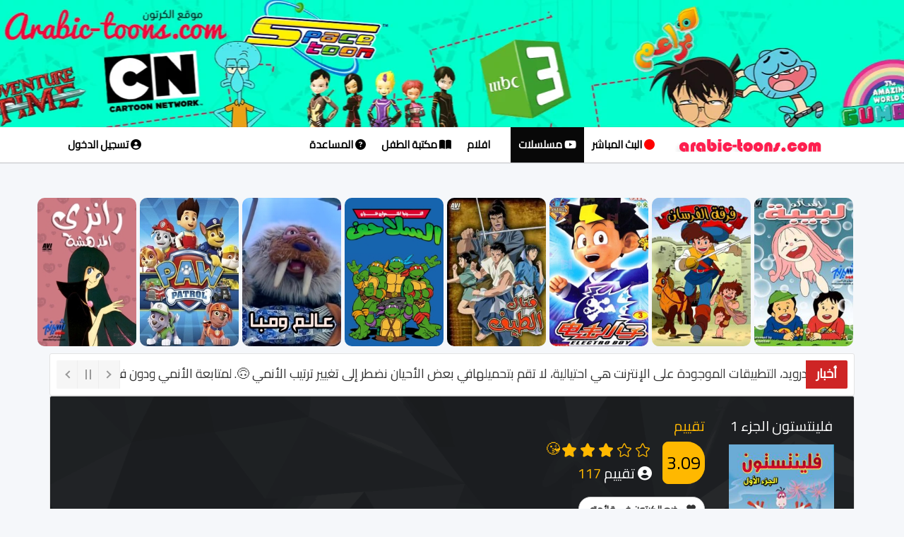

--- FILE ---
content_type: text/html
request_url: https://www.arabic-toons.com/flintstones-s1-1423350590-16940.html
body_size: 13813
content:
  
<!DOCTYPE html>
<html lang="ar">
<head>
<meta charset="utf-8">
  <meta name="viewport" content="width=device-width, initial-scale=1.0, shrink-to-fit=no">
        

        <!-- CSS -->
        <style>
		* {
    box-sizing: border-box;
    margin: 0;
    padding: 0;
}
html, body {
    overflow-x: hidden;
}
		/* Media query pour les écrans de moins de 1200 pixels de large */
@media (max-width: 1200px) {
    /* Cacher le texte en ajustant la taille de police et la couleur */
    .navbar-nav li a {
        font-size: 0; /* Cacher le texte en mettant la taille de police à zéro */
        color: transparent; /* Cacher la couleur du texte */
    }
    
    /* Rétablir la taille de police pour les icônes FontAwesome */
    .navbar-nav li a i {
        font-size: 2.5rem; /* Rétablir la taille de police par défaut */
    }
    
    /* Spécifier explicitement la couleur des icônes FontAwesome */
    .navbar-nav li a i {
        color: #000; /* Remplacez "votre-couleur-ici" par la couleur souhaitée */
    }
	  .navbar-nav li.selected i {
        color: white; /* Couleur de l'icône en blanc pour les éléments sélectionnés */
    }
}
/* Media query pour les écrans de moins de 768 pixels de large (version mobile) */
@media (max-width: 768px) {
    /* Rétablir les styles par défaut pour les icônes FontAwesome (version mobile) */
   .navbar-nav li a {
        font-size: initial;
        color: #000; /* Cacher la couleur du texte */
    }
}
.badge-overlay {
    position: absolute;
    top: -1px;
    right: 0px;
    background-color: #fff; /* couleur rouge semi-transparente */
    color: #000;
    padding: 2px 8px;
    font-size: 12px;
    font-weight: bold;
    border-radius: 2px;
    max-width: 90%;
    text-overflow: ellipsis;
    white-space: nowrap;
    overflow: hidden;
    z-index: 10;
}
.badge-overd {
    position: absolute;
    bottom: -3px; /* changé de top à bottom */
    right: 6px;
    background-color: var(--badge-bg, #f0f0f0); /* couleur par défaut */
    color: var(--badge-color, #000);    
    padding: 2px 8px;
    font-size: 12px;
    font-weight: bold;
    border-radius: 4px;
    max-width: 90%;
    text-overflow: ellipsis;
    white-space: nowrap;
    overflow: hidden;
    z-index: 11;

}

.badge-primary {
    --badge-bg: #007bff;
    --badge-color: #fff;
}

.badge-success {
    --badge-bg: #28a745;
    --badge-color: #fff;
}

.badge-warning {
    --badge-bg: #ffc107;
    --badge-color: #212529;
}

.badge-danger {
    --badge-bg: #dc3545;
    --badge-color: #fff;
}

.badge-info {
    --badge-bg: #17a2b8;
    --badge-color: #fff;
}

.badge-dark {
    --badge-bg: #343a40;
    --badge-color: #fff;
}

.badge-light {
    --badge-bg: #f8f9fa;
    --badge-color: #212529;
}

.badge-sky      { --badge-bg: #38bdf8; --badge-color: #fff; }
.badge-rose     { --badge-bg: #f43f5e; --badge-color: #fff; }
.badge-emerald  { --badge-bg: #10b981; --badge-color: #fff; }
.badge-amber    { --badge-bg: #f59e0b; --badge-color: #000; }
.badge-indigo   { --badge-bg: #6366f1; --badge-color: #fff; }
.badge-fuchsia  { --badge-bg: #d946ef; --badge-color: #fff; }
.badge-slate    { --badge-bg: #64748b; --badge-color: #fff; }
.badge-zinc     { --badge-bg: #71717a; --badge-color: #fff; }
.badge-lime     { --badge-bg: #84cc16; --badge-color: #000; }
		</style>
          <link rel="stylesheet" href="https://www.arabic-toons.com/assets/bootstrap/css/bootstrap.min.css">
        <link rel="stylesheet" href="https://cdnjs.cloudflare.com/ajax/libs/font-awesome/6.1.1/css/all.min.css">
        <link rel="stylesheet" href="https://www.arabic-toons.com/assets/css/style.css">
		<link rel="stylesheet" href="https://www.arabic-toons.com/assets/bootstrap/css/bootstrap-rtl.min.css">
    
  <link rel="stylesheet" type="text/css" href="https://www.arabic-toons.com/assets/bootstrap/css/jquery.floating-social-share.min.css" />
   <link rel="stylesheet" href="https://www.arabic-toons.com/assets/css/news-ticker.css">  
	
	

<META NAME="revisit-after" CONTENT="1 day">
<meta name="alexaVerifyID" content="du3gRIg13HDMVHjfwOW-2gwvMKw" />
<META NAME="author" CONTENT="arabic-toons">
<META NAME="copyright" CONTENT="©arabic-toons.com">
<META NAME="Robots" CONTENT="index, follow">
<meta name="ezoic-site-verification" content="bkoi51y5Lmg4MqRP0SPEex2493OHak" />
<META NAME="keywords" CONTENT="مسلسلات كرتون مشاهدة , تحميل , arabic cartoons, download , anime , anime videos , رسوم متحركة , عدنان ولينا , جونغر , ماوكلي , الهداف , سنان , هزيم الرعد , ريمي , الكابتن ماجد , ساسوكي , ابطال الديجيتال , البوكيمون , موجاكو , ابطال الملاعب , عودة ماركو , ليدي ليدي , ليدي اوسكار , سر المقنع , ساندي بيل , سلغتيرا , ون بيس , كرتون نتورك , عناكب كرتون , كرتون سيارات , سيارات كرتون , سبيس تون , ارتينز , انمي , انميات , كرتونات , عناكب نت كرتون , كرتون مدبلج , كرتون كربي , انمي مدبلج , انمي 2016 , كرتوني , كرتون 2016">
<META NAME="dc.keywords" CONTENT="Alhaddaf, Adnan Wa Lina, Alaqzam, Alsanafer, Baseet, Emily, Heidi, Angie, Detective Conan, Tin Tin, Abtal Aldigital, Bel Wa Sabastian, Abtal AlMalaeb, Akhi Alaziz, Albatal, A7la Alayam, Abqoor, Alhoot Alabiad">
<META NAME="abstract" CONTENT="Free Arabic cartoons anime and videos ...  !">
<meta name="a.validate.01" content="a5aeada41a21d4b16d7036a140fbeb70bf1e" />
<meta name="coinzilla" content="0ce3c05c3b84be08d3727efe4f53b793" />
<meta name="monetag" content="98cd871d6cedf89ef09c71bbdcab58ba">




<meta property='og:image' content='https://www.arabic-toons.com/images/anime/cat_1423350590.jpg'/>
<meta property="og:image:width" content="200" />
<meta property="og:image:height" content="300" />
<meta property="og:description" content="يحكي المسلسل قصة فريد فلينتستون وزوجته ويلما وصديقه بارني رابل وزوجته بيتي وحياتهم جميعاً في العصر الحجري حيث تكون جميع الاجهزة الأدوات التي يستخدمنها من زمن العصر الحجري.

يعيش الاصدقاء الكثير من المغامرات والاحدث الاجتماعية ويقعون في كثير من المشاكل ويتم حلها بالنهاية, يغلب الطابع الكوميدي على المسلسل حيث في كل لحظة من اللحظات ستعيش بعالم الضحك والمتعة."/>
<meta property="og:title" content="شاهد كرتون فلينتستون الجزء 1, فلينتستون الجزء 1 الحلقة 18"/>
<meta name="twitter:title" content="شاهد كرتون فلينتستون الجزء 1">
<meta name="twitter:description" content="يحكي المسلسل قصة فريد فلينتستون وزوجته ويلما وصديقه بارني رابل وزوجته بيتي وحياتهم جميعاً في العصر الحجري حيث تكون جميع الاجهزة الأدوات التي يستخدمنها من زمن العصر الحجري.

يعيش الاصدقاء الكثير من المغامرات والاحدث الاجتماعية ويقعون في كثير من المشاكل ويتم حلها بالنهاية, يغلب الطابع الكوميدي على المسلسل حيث في كل لحظة من اللحظات ستعيش بعالم الضحك والمتعة.">
<meta name="twitter:image" content="https://www.arabic-toons.com/images/anime/cat_1423350590.jpg">

<title>  فلينتستون الجزء 1 الحلقة 18 </title>
<META NAME="description" CONTENT="يحكي المسلسل قصة فريد فلينتستون وزوجته ويلما وصديقه بارني رابل وزوجته بيتي وحياتهم جميعاً في العصر الحجري حيث تكون جميع الاجهزة الأدوات التي يستخدمنها من زمن العصر الحجري.

يعيش الاصدقاء الكثير من المغامرات والاحدث الاجتماعية ويقعون في كثير من المشاكل ويتم حلها بالنهاية, يغلب الطابع الكوميدي على المسلسل حيث في كل لحظة من اللحظات ستعيش بعالم الضحك والمتعة.">


	<style>

.container{
   
font-family: 'Cairo', sans-serif;
   
 
}

h1{
   
font-size:20px;
color:#2c2e2f;
 
}
#custom-search-input{
    padding: 3px;
    border: solid 1px #E4E4E4;
    border-radius: 6px;
    background-color: #fff;
}

#custom-search-input input{
    border: 0;
    box-shadow: none;
}

#custom-search-input button{
    margin: 2px 0 0 0;
    background: none;
    box-shadow: none;
    border: 0;
    color: #666666;
    padding: 0 8px 0 10px;
    border-left: solid 1px #ccc;
}

#custom-search-input button:hover{
    border: 0;
    box-shadow: none;
    border-left: solid 1px #ccc;
}

#custom-search-input .glyphicon-search{
    font-size: 18px;
}
/*////////////////TOP NAV BAR////////////////*/
.top-bar{
	background-color:black;
	min-height:40px;
	padding-top:5px;
	padding-bottom: 0px;
	
}
.top-bar .nav-text {
    color: #ffffff;
    display: block;
    margin-top: 5px;
}
.top-bar .social{
	color:#FFF;
	display:inline-block;
	padding:5px;
	text-decoration: none;
}
.top-bar .tools{
	margin:0px;
	padding:0px;
	list-style-type:none;
}
.top-bar .tools li{
	list-style-type: none;
	display:inline-block;
}
.top-bar .tools li a {
    display: block;
    text-decoration: none;
    color: #fff;
    padding-left: 15px;
    padding-top: 5px;
}
.navbar-brand {
    height: 50px;
    padding: 3px 15px;
    font-size: 18px;
    line-height: 20px;
    position: absolute;
    z-index: 11;
    margin: 0 auto;
    right: 42%;
}
.navbar-inverse {
    background-color: #fff;
    border-color: #080808;
}
.navbar {
    position: relative;
    min-height: 40px;
    margin-bottom: 0px;
    border: 0px solid #000;;
    border-radius:0px;
   box-shadow: 0 1px 1px 0 rgba(0, 0, 0, 0.1), 0 1px 1px 0 rgba(0, 0, 0, 0.1);
   margin-bottom:50px;
     font-size: 15px;
	 font-weight:bold;
	 background:#fff;
}
.navbar-inverse .navbar-nav > li > a {
    color: #000;
	
}
.navbar-inverse .navbar-nav > li > a:hover {
   color: #000;
	background-color: #f1f1f1;
}
.nav > li > a {
    position: relative;
    display: block;
    padding: 15px 11px;
}

.fb-like {
    -webkit-filter: hue-rotate(120deg);
}
.section{
    background-color: #1c1e20;
    color: #fff;
    background-image: url(images/bgsection.png);
    background-position: center center;
    background-repeat: no-repeat;
    background-size: cover;
    overflow: visible;
}
@media (max-width:600px) {
  .hover-blur h2{
   font-size: 4vw;
  }
}
.gal{float: right; list-style: none; position: relative; width: 160px; margin-right: 24px;}
@media (max-width:600px) {
  div .gal{float: right; list-style: none; position: relative; width: 90px; margin-right: 10px;}
   div .hover-blur {height:150px}
}
.moviesBlocks > .movie img {
  height: 100%;
  width: 100%;
 }
 .moviesBlocks > .movie:hover i.fa-play {
  opacity: 1;
 }
 .moviesBlocks > .movie:hover .ribbon {
  opacity: 0;
 }
 .slider .movie .ribbon {
  background: #f5d949;
  color: #202634;
 }
 .movie .ribbon {
  transition: .2s all ease;
  position: absolute;
  width: 250px;
  height: 30px;
  text-align: center;
  background: #C12121;
  z-index: 10;
  transform: rotate(-35deg);
  top: 10px;
  left: -92px;
  line-height: 29px;
  font-weight: bold;
  color: white;
 }
 .moviesBlocks > .movie .fa-play {
  position: absolute;
  top: 50%;
  z-index: 1;
  color: white;
  width: 50px;
  height: 50px;
  border-radius: 50%;
  padding-left: 3px;
  right: 50%;
  margin-right: -25px;
  text-align: center;
  font-size: 21px;
  line-height: 50px;
  opacity: 0;
  transition: .2s all ease;
  margin-top: -22px;
 }
 @keyframes pulse {
  to {
    box-shadow: 0 0 0 30px transparent;
  }
 }
 @keyframes pulse {
  to {
    box-shadow: 0 0 0 30px transparent;
  }
 }
 @keyframes pulse {
  to {
    box-shadow: 0 0 0 30px transparent;
  }
 }
 @keyframes pulse {
  to {
    box-shadow: 0 0 0 35px transparent;
  }
 }
 .moviesBlocks > .movie:hover {}.moviesBlocks > .movie > a {
  display: inline-block;
  position: relative;
  height: 100%;
  width: 100%;
  overflow: hidden;
 }
 .columns .moviesBlocks .movie {
  width: 270px;
  margin-bottom: 8px;
  height: 360px;
 }
 .columns .moviesBlocks .movie:nth-child(5n+0) {
  margin-left: 0;
 }
 .moviesBlocks > .movie {
  margin-bottom: 8px;
  margin-right: 10px;
  margin-left: 10px;
  width: 160px;
  direction: rtl;
  position: relative;
  height: 234px;
  display: inline-block;

 }
 .tites
 {
 margin-top:-25px;
 }

 @media (max-width:600px) {
  .moviesBlocks > .movie {

  margin-right: 2px;
  margin-left: 2px;
  width: 100px;

  direction: rtl;
  position: relative;
  height: 120px;
  display: inline-block;


}
.movie-mb {
    margin-bottom: 20px !important;
  }

.container {
  padding-right: 0px;
  padding-left: 0px;
  margin-right: 0px;
  margin-left: 0px;
}
.nav
{
	padding-right:15px
}
.navbar-toggle
{
margin-left:20px	
}
.well-sm {
  padding: 9px;
  border-radius: 0px;
}

 }
 
 .moviesBlocks {
  position: relative;
  min-height: 200px;
  margin-bottom: -15px;
  transition: .3s all ease;
  display: inline-block;
  width: 100%;
  
  direction: rtl;
 }
 .moviesBlocks > div .title {
  position: absolute;
  bottom: 0;
  left: 0;
  width: 100%;
  height: auto;
  padding: 10px;
  background-repeat: repeat-x;
  background-position: top;
  z-index: 5;
  color: white;
  text-align: center;
  line-height: 19px;
  font-size: 14px;
 }
 .center {
  width: 400px;
  height: 100px;
  position: absolute;
  margin: auto;
  top: 0;
  bottom: 0;
  left: 0;
  right: 0;
 }
 .box {
  position: absolute;
  width: 100px;
  height: 100px;
  background-color: #333333;
  border-radius: 5px;
 }
 .modal {
  z-index: 10000;
  position: fixed;
  left: 0;
  top: 0;
  width: 100%;
  height: 100%;
  overflow: auto;
  background-color: rgb(0 0 0 / 90%);
  backdrop-filter: blur(10px);
  color:#000
}
.modal .form form fieldset label span.title {
  font-weight: 500;
  font-size: 20px;
  line-height: 25px;
  color: #000;
  padding-right:40px
}
.modal .form form fieldset label span {
  width: 100%;
  float: left;
}
.modal  .form form fieldset label span.text {
  font-size: 14px;
  color: #9a9a9a;;
  line-height: 20px;
   padding-right:40px
}
.modal  label span {
  width: 100%;
  float: left;
}
.modal  .form form fieldset label {
  width: 100%;
  float: left;
  padding: 10px 0 10px 40px;
  cursor: pointer;
  border-bottom: dotted 1px #dddd;
  line-height: 23px;
  position: relative;
}

.modal  input[type="radio"] {
  height: 20px;
  width: 20px;
  position: absolute;
  top: 20px;
  float:left
}

.modal  .form form fieldset textarea {
  width: 100%;
  min-height: 80px;
  overflow: auto;
  padding: 10px 15px;
  resize: vertical;
  border: solid 1px #ddd;
  background-color: #fbfbfb;
  font-size:20px
}
.modal  .form form fieldset input[type="email"], .modal  .form form fieldset input[type="text"] {
  width: 100%;
  border: solid 1px #ddd;
  background-color: #fbfbfb;
font-size:20px

}
.modal  .form form fieldset input[type="submit"]:hover {
  color: #fff;
}

.modal  .form form fieldset input[type="submit"] {
  border: 0;
  width: 100%;
  padding: 9px 0;
  font-weight: 500;
  font-size: 17px;
  border-radius: 3px;
  cursor: pointer;
  background-color: red;
  color: rgb(255 255 255 / 60%);
}
.modal .form h3 {
  color: #111;
  padding-bottom: 20px;
  font-size: 24px;
  font-weight: 400;
  border-bottom: solid 1px #ddd;
}
#report{
display:none;
}
#result{
	 font-size: 24px;
	 text-align:center
}
.badge-error {
   background-color: #f89406;
}

.badge-error:hover {
   background-color: #c67605;
}


iframe {
  display: block;
  max-width: 100%;
  border: none;
  overflow-x: hidden;
}

.lazy-bg {
  opacity: 0;
  transition: opacity 0.5s ease-in;
}

.lazy-bg.loaded {
  opacity: 1;
}
</style>

  <script>
  document.addEventListener("DOMContentLoaded", function () {
    const lazyBackgrounds = document.querySelectorAll(".lazy-bg");

    if ("IntersectionObserver" in window) {
      let observer = new IntersectionObserver((entries, observer) => {
        entries.forEach(entry => {
          if (entry.isIntersecting) {
            let el = entry.target;
            el.style.backgroundImage = `url('${el.dataset.bg}')`;
            el.classList.add("loaded");
            observer.unobserve(el);
          }
        });
      });

      lazyBackgrounds.forEach(bg => observer.observe(bg));
    } else {
      // Fallback for old browsers
      lazyBackgrounds.forEach(el => {
        el.style.backgroundImage = `url('${el.dataset.bg}')`;
      });
    }
  });
</script>


<!-- Google tag (gtag.js) -->
<script async src="https://www.googletagmanager.com/gtag/js?id=G-60PJC0Z5R5"></script>
<script>
  window.dataLayer = window.dataLayer || [];
  function gtag(){dataLayer.push(arguments);}
  gtag('js', new Date());

  // Configurer Google Analytics avec les paramètres de cookie appropriés
  gtag('config', 'G-60PJC0Z5R5', {
    'cookie_flags': 'SameSite=None; Secure'
  });
</script>




    </head>

	

<!--TOP-NAVBAR-END-->    


 <div style="background:#01ffcd none repeat scroll 0 0; width:100%;background-image: url('https://www.arabic-toons.com/images/htoons1.webp'); height:180px;background-repeat: no-repeat; background-position: center top; "></div>   
<nav class="navbar navbar-inverse">

  <div class="container">
    <div class="navbar-header">
        <button type="button" class="navbar-toggle" data-toggle="collapse" data-target="#myNavbar">
        <span class="icon-bar"></span>
        <span class="icon-bar"></span>
        <span class="icon-bar"></span>                        
        </button>
    </div>

 <div class="collapse navbar-collapse" id="myNavbar" style="margin-left: 0 auto;">
      	<ul class="nav navbar-nav navbar-right">

		<li><a href="https://www.arabic-toons.com" title="الصفحة الرئيسية">  <img src="images/logo.png" align="absmiddle"></a></li>
	      
	       
	        <li ><a href="https://www.arabic-toons.com/animetv.php" title="بث تلفزيوني مباشر"><i class="fa-solid fa-circle" style="color: red;"></i>
 البث المباشر</a></li>
	        <li  class="active selected" ><a href="https://www.arabic-toons.com/cartoon.php" title="مسلسلات كارتونية"><i class="fa-brands fa-youtube" aria-hidden="true"></i>
 مسلسلات</a></li>
	        <li ><a href="https://www.arabic-toons.com/movies.php" title="افلام كرتون"><i class="fa fa-film" aria-hidden="true"></i>
 افلام</a></li>
	        <li ><a href="https://www.arabic-toons.com/books.php" title="مكتبة الطفل"><i class="fa-solid fa-book-open"></i>
 مكتبة الطفل</a></li>
			<li ><a href="https://www.arabic-toons.com/contact.php" title="المساعدة"><i class="fa fa-question-circle" aria-hidden="true"></i></i>
المساعدة </a></li>


      	</ul>

      	<ul class="nav navbar-nav navbar-left">
			     <li><a href="https://profile.arabic-toons.com"  title="تسجيل الدخول"> <i class="fa-solid fa-user-circle"></i> تسجيل الدخول</a></li>
             	</ul>
    </div>
  </div>
</nav>






<div class="container" style="width:1205px">
<div class="row">
 <iframe
  name="I1"
  src="top2030.php"
  scrolling="no"
  frameborder="0"
  height="220"
  style="width: 100vw; max-width: 100%; display: block; border: none; overflow: hidden;"
  sandbox="allow-scripts allow-top-navigation"
></iframe>
</div>
</div>



 <div class="container">
 <div class="row well well-sm">

 <div class="breaking-news-ticker" id="newsTicker2">
			    	<div class="bn-label">أخبار</div>
					
			    	<div class="bn-news">
			    		<ul>
			    		
<li> ليس لدينا تطبيق أندرويد، التطبيقات الموجودة على الإنترنت هي احتيالية، لا تقم بتحميلها </li>
<li> في بعض الأحيان نضطر إلى تغيير ترتيب الأنمي 🙃. لمتابعة الأنمي ودون فقدان موقعه ، قم بالتسجيل على موقعنا باستخدام حساب جوجل الخاص بك. أضف الأنمي إلى مفضلاتك واستمر في المشاهدة دون أن تفقده 👍 </li>
			    		
						
			    		</ul>
			    	</div>
					
			    	<div class="bn-controls">
			    		<button><span class="bn-arrow bn-prev"></span></button>
			    		<button><span class="bn-action"></span></button>
			    		<button><span class="bn-arrow bn-next"></span></button>
			    	</div>
					</div>
			 </div>
	

	
	<div class="row text-center" style="display: flex; justify-content: center;">
    <div style="margin: 0;">
	<script data-cfasync="false" async type="text/javascript" src="//hn.santirsslaggy.com/rTy5bCoMC1pmUKbD/129934"></script>
<script data-cfasync="false" async type="text/javascript" src="//angelicunioval.com/gtRtHPehwrf/127806"<script data-cfasync="false" async type="text/javascript" src="//taposaupbend.com/gzHcraf8ynzem3z2/127806"></script>
	
	
 <script src="https://alwingulla.com/88/tag.min.js" data-zone="115589" async data-cfasync="false"></script> 

	    </div>
</div>

 
 
 
	
	</div>	

	 

<body dir="rtl">






  
    


        <div class="container">

		<div class="row well well-sm section">
		<div>
    <div class="col-md-2">
	<h1 style="color:#fff; line-height: 25px;" class="text-center">فلينتستون الجزء 1</h1>
	<a class="thumbnail fancybox" style="background-color:transparent; border:0px">
	
                    <img  alt="" src="images/anime/cat_1423350590.jpg" />
                  
                </a>
					    <style>
        .audio-container {
            display: flex;
            align-items: center;
            justify-content: center;
            gap: 5px; /* Espacement réduit */
            margin-top: -10px;
        }

        #audioPlayer {
            width: 150px; /* Taille ajustée */
        }

        .download-button {
            display: flex;
            align-items: center;
            justify-content: center;
            width: 24px;
            height: 24px;
            text-decoration: none;
        }

        .download-button i {
            font-size: 16px;
            color: #fff;
            transition: color 0.3s ease;
        }

        .download-button:hover i {
            color: #0056b3;
        }
    </style>

    <!-- Icône FontAwesome -->
    <link rel="stylesheet" href="https://cdnjs.cloudflare.com/ajax/libs/font-awesome/6.4.2/css/all.min.css">
<p dir="rtl" style="text-align: center;">شارة البداية</p>
    <div class="audio-container">
        <audio id="audioPlayer" controls>
            <source src="audio/1423350590.mp3" type="audio/mpeg">
        </audio>

     
        <a id="downloadAudio" class="download-button" href="audio/1423350590.mp3" download="فلينتستون الجزء 1.mp3">
            <i class="fas fa-download"></i>
        </a>
    </div>

    <script>
        document.addEventListener('DOMContentLoaded', function () {
            const audioPlayer = document.getElementById('audioPlayer');
            const downloadButton = document.getElementById('downloadAudio');

           
            audioPlayer.addEventListener('play', () => {
                gtag('event', 'play_audio', {
                    'event_category': 'Audio',
                    'event_label': audioPlayer.currentSrc,
                    'value': Math.round(audioPlayer.duration)
                });
            });

        
            downloadButton.addEventListener('click', () => {
                gtag('event', 'download_audio', {
                    'event_category': 'audio_download',
                    'event_label': downloadButton.href
                });
            });
        });
    </script>


				
				</div>
			
     <div class="col-md-10 text-right" style="font-size:20px; text-align: justify;">
	<h1 style="color:#FFB800; line-height: 25px;">تقييم</h1>
	<script src="https://code.jquery.com/jquery-3.3.1.slim.min.js" integrity="sha384-q8i/X+965DzO0rT7abK41JStQIAqVgRVzpbzo5smXKp4YfRvH+8abtTE1Pi6jizo" crossorigin="anonymous"></script>
	<link rel="stylesheet" href="fxss-rate/rate.css">
    <script src="fxss-rate/rate.js"></script>
	


<div>
<div>
<div style="display:inline-block;overflow: hidden;   border-radius: 25px; padding-left:10px; margin-bottom:10px">
	<div style="float:left"><div id="rateBox"></div>
   <i class="fas fa-user-circle"></i> تقييم <span  id="cnt" style="color:#FFB800;">117</span>  
   </div><div style="float:right; padding-left:15px;">
  <span id="score" style="
      display: flex; 
      align-items: center; 
      justify-content: center; 
      color:#000; 
      font-size:25px; 
      border:1px solid #FFB800; 
      background:#FFB800; 
      width:60px; 
      height:60px; 
      border-radius:8px;
    ">
    3.09  </span>
</div>
   </div>
</div>
 
	
<style>
.btn-glyphicon {
    padding:8px;
    background:#ffffff;
    margin-right:4px;
	
}
.icon-btn {
    padding: 0px 0px 3px 10px;
    border-radius:50px;
}
#removeFavourite {
  display: none;
}


</style>			
					<a class="btn icon-btn btn-default" style="font-weight: bold;" id="addFavourite" data-item-id="1423350590" data-item-Title="فلينتستون الجزء 1">
<span class="glyphicon btn-glyphicon glyphicon-heart  text-default" style="background-color: transparent;"></span>
ضع الكرتون في قائمتي
</a>
<a class="btn icon-btn btn-default" style="font-weight: bold;" id="removeFavourite" data-item-id="1423350590" data-item-Title="فلينتستون الجزء 1">
<span class="glyphicon btn-glyphicon glyphicon-trash  text-default" style="background-color: transparent;"></span>
احذف الكرتون من قائمتي
</a>
 

<div style="font-size:15px; display:none">
  <div style=" overflow: hidden;  vertical-align: top; width:250px;">
 
   <div class="pull-left">
					<div class="pull-left" style="line-height:1;">
						<div style="margin-right:10px"><span><svg class="icon" style="font-size:15px; color:#FFB800" aria-hidden="true"><use xlink:href="#icon-stars-10"></use></svg></span><span> 5 </span></div>
					</div>
					<div class="pull-left" style="width:180px;">
						<div class="progress" style="height:5px; margin:8px 0;">
						  <div class="progress-bar progress-bar-warning" id="pr5" role="progressbar" aria-valuenow="5" aria-valuemin="0" aria-valuemax="5" style="width: %">
						  </div>
						</div>
					</div>
					<div class="pull-left" style="margin-left:10px; line-height:1;"><span id="prn5">  </span></div>
   </div>
   <div class="pull-left">
					<div class="pull-left" style="line-height:1;">
						<div style="margin-right:10px"><span><svg class="icon" style="font-size:15px; color:#FFB800" aria-hidden="true"><use xlink:href="#icon-stars-10"></use></svg></span><span> 4 </span></div>
					</div>
					<div class="pull-left" style="width:180px;">
						<div class="progress" style="height:5px; margin:8px 0;">
						  <div class="progress-bar progress-bar-warning" id="pr4" role="progressbar" aria-valuenow="5" aria-valuemin="0" aria-valuemax="5" style="width: %">
						  </div>
						</div>
					</div>
					<div class="pull-left" style="margin-left:10px; line-height:1;"><span id="prn4">  </span></div>
   </div>
   <div class="pull-left">
					<div class="pull-left" style="line-height:1;">
						<div style="margin-right:10px"><span><svg class="icon" style="font-size:15px; color:#FFB800" aria-hidden="true"><use xlink:href="#icon-stars-10"></use></svg></span><span> 3 </span></div>
					</div>
					<div class="pull-left" style="width:180px;">
						<div class="progress" style="height:5px; margin:8px 0;">
						  <div class="progress-bar progress-bar-warning" id="pr3" role="progressbar" aria-valuenow="5" aria-valuemin="0" aria-valuemax="5" style="width: %">
						  </div>
						</div>
					</div>
					<div class="pull-left" style="margin-left:10px; line-height:1;"><span id="prn3">  </span></div>
   </div>
   <div class="pull-left">
					<div class="pull-left" style="line-height:1;">
						<div style="margin-right:10px"><span><svg class="icon" style="font-size:15px; color:#FFB800" aria-hidden="true"><use xlink:href="#icon-stars-10"></use></svg></span><span> 2 </span></div>
					</div>
					<div class="pull-left" style="width:180px;">
						<div class="progress" style="height:5px; margin:8px 0;">
						  <div class="progress-bar progress-bar-warning" id="pr2" role="progressbar" aria-valuenow="5" aria-valuemin="0" aria-valuemax="5" style="width: %">
						  </div>
						</div>
					</div>
					<div class="pull-left" style="margin-left:10px; line-height:1;"><span id="prn2">  </span></div>
   </div>
   <div class="pull-left">
					<div class="pull-left" style="line-height:1;">
						<div style="margin-right:10px"><span><svg class="icon" style="font-size:15px; color:#FFB800" aria-hidden="true"><use xlink:href="#icon-stars-10"></use></svg></span><span> 1 </span></div>
					</div>
					<div class="pull-left" style="width:180px;">
						<div class="progress" style="height:5px; margin:8px 0;">
						  <div class="progress-bar progress-bar-warning" id="pr1" role="progressbar" aria-valuenow="5" aria-valuemin="0" aria-valuemax="5" style="width: %">
						  </div>
						</div>
					</div>
					<div class="pull-left" style="margin-left:10px; line-height:1;"><span id="prn1">  </span></div>
   </div>
				

   
 </div>
								</div>
								</div>

   
   
        <script>
                $("#rateBox").rate({
                    length: 5,
                    value: 3.1,
                    readonly: false,
                    size: '20px',
                    selectClass: 'fxss_rate_select',
                    incompleteClass: 'fxss_rate_no_all_select',
                    customClass: 'custom_class',
                    callback: function(object){
					$.ajax({
  type: 'GET',
  url: "https://www.arabic-toons.com/rate.php?id=1423350590&rate="+object.index, success: function(result){
     
	  var response = result.split(",");
		 $("#score").html(response[0]);
         $("#cnt").html(response[1]);
		 $("#prn5").html(response[2]);
		 $("#prn4").html(response[3]);
		 $("#prn3").html(response[4]);
		 $("#prn2").html(response[5]);
		 $("#prn1").html(response[6]);
		 $('#pr5').css('width', response[7]);
		 $('#pr4').css('width', response[8]);
		 $('#pr3').css('width', response[9]);
		 $('#pr2').css('width', response[10]);
		 $('#pr1').css('width', response[11]);
	  
    }});
                       
                    }
                });
        $("#addFavourite").on("click", function() {
 
 
  
  $.ajax({
  type: 'GET',
  url: "https://www.arabic-toons.com/1423350590-safav.html", success: function(result){

if(result == 'login')
	  {
		 if (result == 'login') {
  $('#loginModal .modal-body').html(
    '<div class="alert alert-warning p-4 text-center" role="alert" style="background-color:#fff; color:#333; border-left:5px solid #f0ad4e;">' +
      '<h4 class="alert-heading mb-3" style="font-weight:bold; font-size:2rem;">' +
        '🔒 تسجيل الدخول مطلوب' +
      '</h4>' +
      '<p style="font-size:1.5rem;">' +
        'لإضافة الكرتون إلى المفضلة، يرجى تسجيل الدخول باستخدام حسابك على Google.' +
      '</p>' +
      '<div class="mt-4">' +
        '<a href="https://profile.arabic-toons.com/" class="btn btn-danger btn-lg">' +
          '<i class="fab fa-google"></i> تسجيل الدخول بحساب Google' +
        '</a>' +
      '</div>' +
    '</div>'
  );
}
		$('#loginModal').modal('show');
	  }
	  if(result == 1)
	  {
  $("#addFavourite").hide();
  $("#removeFavourite").show();
  var itemId = $("#addFavourite").data("item-id");
  var itemTitle = $("#addFavourite").data("item-Title");
	
	$('#loginModal .modal-body').html(
  '<div class="alert alert-success text-center p-4" role="alert" style="background-color:#e9f9f0; color:#155724; border-left: 5px solid #28a745;">' +
    '<div style="font-size: 2rem; margin-bottom: 10px;">' +
      '<i class="fas fa-check-circle"></i>' +
    '</div>' +
    '<div style="font-size: 2rem; font-weight: bold;">' +
      'تمت إضافة <span style="color:#28a745;">' + itemTitle + '</span> إلى قائمة المفضلة لديك' +
    '</div>' +
  '</div>'
);

	 $('#loginModal').modal('show');
	  }
	   
	  }});
});

$("#removeFavourite").on("click", function() {
$.ajax({
  type: 'GET',
  url: "https://www.arabic-toons.com/1423350590-srfav.html", success: function(result){	
  $("#addFavourite").show();
  $("#removeFavourite").hide();
  var itemTitle = $("#addFavourite").data("item-Title");
  var itemId = $("#addFavourite").data("item-id");

	$('#loginModal .modal-body').html(
  '<div class="alert alert-danger text-center p-4" role="alert" style="background-color:#fbeaea; color:#721c24; border-left: 5px solid #dc3545;">' +
    '<div style="font-size: 2rem; margin-bottom: 10px;">' +
      '<i class="fas fa-times-circle"></i>' +
    '</div>' +
    '<div style="font-size: 2rem; font-weight: bold;">' +
      'تمت إزالة <span style="color:#dc3545;">' + itemTitle + '</span> من قائمة المفضلة الخاصة بك' +
    '</div>' +
  '</div>'
);

	 $('#loginModal').modal('show');
   }});
  
});	
            </script>
		
			
<div class="modal fade" id="loginModal" tabindex="-1" aria-labelledby="loginModalLabel" aria-hidden="true">
  <div class="modal-dialog">
    <div class="modal-content" style="padding: 0; background-color:transparent">

      <div class="modal-body" style="padding: 0;">
        الرجاء تسجيل الدخول.    <a href="https://profile.arabic-toons.com/" class="btn btn-primary">تسجيل الدخول</a>
      </div>
   
    </div>
  </div>
</div>
                               
                             
        <div class="text-right" >                
	
	<h1 style="color:#FFB800; line-height: 25px;">قصة الكرتون / الأنمي</h1>
	 <div class="text-right" style="font-size:20px; text-align: justify; height: 100%;
    max-height: 150px;
    overflow: auto;">     
يحكي المسلسل قصة فريد فلينتستون وزوجته ويلما وصديقه بارني رابل وزوجته بيتي وحياتهم جميعاً في العصر الحجري حيث تكون جميع الاجهزة الأدوات التي يستخدمنها من زمن العصر الحجري.<br />يعيش الاصدقاء الكثير من المغامرات والاحدث الاجتماعية ويقعون في كثير من المشاكل ويتم حلها بالنهاية,  يغلب الطابع الكوميدي على المسلسل حيث في كل لحظة من اللحظات ستعيش بعالم الضحك والمتعة.	</div>
	</div>
	
	</div>
	
	
	
	
	
	
	
  </div>
  
	</div> <!-- row / end -->
	  <div class="row well well-sm text-center" style="font-weight: bold; background-color: #f89406;; color: white;">
 إذا لم يعمل الفيديو، انقر على 'الإبلاغ عن خطأ' وصف المشكلة بالتفصيل لكي نتمكن من مساعدتكم
	</div>
	<div id="sets" class="row well well-sm" style="margin-top:10px; padding:0px">
	<h1 style="padding:15px">مشاهدة فلينتستون الجزء 1 الحلقة 18  <a class="badge badge-danger badge-sm badge-error" href="#" data-toggle="modal" data-target="#modalLoginForm">الإبلاغ عن خطأ</a></h1>
		<div class='list-group gallery'>
		
            <div>
               
			   <link href="https://www.arabic-toons.com/jsp/video-js.css" rel="stylesheet">
<script src="https://www.arabic-toons.com/jsp/video.js"></script>
<script src="https://www.arabic-toons.com/jsp/videojs-landscape-fullscreen.min.js"></script>
<link href="https://www.arabic-toons.com/jsp/videojs-seek-buttons.css" rel="stylesheet">
<script src="https://www.arabic-toons.com/jsp/videojs-seek-buttons.min.js"></script>
<style>
    /* Masquer le message d'erreur par défaut de Video.js */
    .vjs-error-display {
        display: none !important;
    }
	.vjs-blurred-poster .vjs-poster {
  background-image: url('images/anime/mqdefault_7995.jpg') !important;
  background-size: cover !important;
  background-position: center !important;
  filter: blur(5px);
  transform: scale(1); /* pour couvrir les bords du flou */
}
	.video-js .vjs-overlay  {
  position: absolute !important;
  z-index: 9999;
  bottom: 10% !important;  /* ou top: 20px; */
  left: 50%;
  transform: translateX(-50%);
  text-align: center;
}
#loading-message {
  position: absolute;
  top: 50%;
  left: 50%;
  transform: translate(-50%, -50px);
 background: rgba(0, 0, 0, 0.7);
  padding: 10px;
  color: white;
  border-radius: 10px;
  font-family: 'Cairo', sans-serif;
  font-size: 16px;
  text-align: center;
  width: 200px;
  z-index: 1000;
  display: none;
  pointer-events: none; /* Ne gêne pas les clics */
}
.anim-bounce {
  display: inline-block;
  animation: bounce 1s infinite;
  font-size: 1.6em;
}
@keyframes bounce {
  0%, 100% { transform: translateY(0); }
  50% { transform: translateY(-10px); }
}

.anim-blink {
  display: inline-block;
  animation: blink 1.5s infinite;
  font-size: 1.6em;
}
@keyframes blink {
  0%, 100% { opacity: 1; }
  50% { opacity: 0.3; }
}

.anim-spin-slow {
  display: inline-block;
  animation: spin 3s linear infinite;
  font-size: 1.6em;
}
@keyframes spin {
  0% { transform: rotate(0deg); }
  100% { transform: rotate(360deg); }
}
</style>

<div class="row">
    <div style="margin-bottom:15px; position: relative;">
        <!-- Vidéo -->
  


    


		 
 	
 
 <video id="my_video_1" poster="images/anime/cat_1423350590.jpg" width="100%" class="video-js vjs-fluid vjs-default-skin" controls preload="auto"></video>

 <!-- Message d'erreur -->
        <div id="error-message" style="width: 90%; padding:10px; border:2px solid #fff; display: none; position: absolute; top: 50%; left: 50%; transform: translate(-50%, -50%); color: white; font-weight: bold; font-size: 25px; text-align: center; background-color:#000">
    حدثت مشكلة في تشغيل الفيديو. استخدم متصفحاً آخر أو اضغط على الإبلاغ عن خطأ.</div>
<div id="loading-message"></div>
           <script>
let yB0hQ;

// Génération dynamique du lien HLS
(function () {
    const x9zFqV3 = {
        jC1kO: "https",
        hF3nV: "stream.foupix.com",
        iA5pX: "animeios/1423350590/flintstones_s1_18.mp4/index.m3u8",
        tN4qY: "tkn=81fb0cf8825461606980f63bde972a50&tms=1768769937&ua=d1e30bddc3658627f9fa85af6f6eb401&ips=b6befe77cbf15ad66cc47ede2e9f861e"
    };

    yB0hQ = `${x9zFqV3.jC1kO}://${x9zFqV3.hF3nV}/${x9zFqV3.iA5pX}?${x9zFqV3.tN4qY}`;
})();

// Détection du support HLS natif
function isNativeHLSSupported(video) {
    return !!video.canPlayType && video.canPlayType('application/vnd.apple.mpegurl') === 'probably';
}

const player = videojs('my_video_1');
const video = document.getElementById('my_video_1');
let playEventTriggered = false;

// Marquage du démarrage de lecture (1 seule fois)
function triggerPlayHtml() {
    if (playEventTriggered) return;
    playEventTriggered = true;

    }

// Gestion de l'événement de lecture
player.on('play', function () {
    triggerPlayHtml();
    console.log("play");
});

// Lecture native ou via Video.js
if (isNativeHLSSupported(video)) {
    video.src = yB0hQ;
    video.addEventListener('loadedmetadata', function () {
        console.log("native play not triggered");
    });
} else {
    player.src({ type: 'application/x-mpegURL', src: yB0hQ });
    // Supprimez l'appel à player.play() pour désactiver autoplay
    player.ready(function () {
        console.log("videojs play not triggered");
    });
}
player.seekButtons({
        forward: 10,
        back: 10
    });
// Gestion d'erreur globale
player.on('error', function () {
    const errorMessage = document.getElementById('error-message');
    if (errorMessage) {
        errorMessage.style.display = 'block';
    }
});
let initialTimeout = null;
let upgradeTimeout = null;
let longWaitTimeout = null;
let totalTimeout = null;

player.on('waiting', function () {
  console.log('Player is waiting');

  const msgEl = document.getElementById('loading-message');

const loadingMessages = [
  { text: 'جاري التحميل... يرجى الانتظار قليلاً', icon: '<span class="anim-spin-slow">🕓</span>' },
  { text: 'يتم تجهيز الفيديو حالياً... الرجاء الانتظار', icon: '<span class="anim-bounce">🐈‍⬛</span>' },
];

const longWaitMessages = [
  { text: 'هناك عدد كبير من المتصلين، الرجاء التحلي بالصبر!', icon: '<span class="anim-blink">🍿</span>' },
  { text: 'الانتظار قد يطول قليلاً، شكراً لصبرك!', icon: '<span class="anim-bounce">🫏</span>' },
  { text: 'نحن نعمل بأقصى سرعة، شكراً لتفهمك!', icon: '<span class="anim-spin-slow">🦄</span>' },
];




  let step = 0;

  function showNextLoadingMessage() {
    if (step < loadingMessages.length) {
      const msg = loadingMessages[step];
      msgEl.style.background = '#000';
      msgEl.innerHTML = `${msg.icon} ${msg.text}`;
      msgEl.style.display = 'block';
      step++;
      upgradeTimeout = setTimeout(showNextLoadingMessage, 4000);
    } else {
      showLongWaitMessage(0);
    }
  }

  function showLongWaitMessage(index) {
    if (index >= longWaitMessages.length) index = 0;
    const msg = longWaitMessages[index];
    msgEl.style.background = '#000';
    msgEl.innerHTML = `${msg.icon} ${msg.text}`;
    msgEl.style.display = 'block';
    longWaitTimeout = setTimeout(() => showLongWaitMessage(index + 1), 5000);
  }

  // Affiche premier message après 0.5s
  initialTimeout = setTimeout(() => {
    showNextLoadingMessage();
  }, 0);

  // Timeout global pour cacher le message au bout de 60s
  totalTimeout = setTimeout(() => {
    clearLoadingMessage();
  }, 60000);
});

function clearLoadingMessage() {
  clearTimeout(initialTimeout);
  clearTimeout(upgradeTimeout);
  clearTimeout(longWaitTimeout);
  clearTimeout(totalTimeout);

  const msgEl = document.getElementById('loading-message');
  if (msgEl) {
    msgEl.style.display = 'none';
  }
}

player.on('playing', clearLoadingMessage);
player.on('error', clearLoadingMessage);
player.on('pause', clearLoadingMessage); // facultatif
</script>


    </div>
</div>




			<script>
$(document).ready(function(){
    $('input[type="radio"]').click(function(){
        $('#report').show();
    });
	
	$("form").on("submit", function(event){
        event.preventDefault();
 
        var formValues= $(this).serialize();
 
        $.post("form_report.php", formValues, function(data){
            // Display the returned data in browser
            $("#result").html(data);
			$("#report-form").hide();
        });
    });
});
</script>	


  
  
  <div class="modal fade" id="modalLoginForm" tabindex="-1" aria-hidden="true">
  <div class="modal-dialog modal-dialog-centered">
    <div class="modal-content" style="background: transparent; border: none; box-shadow: none;">
      <div class="modal-body p-0" style="background: transparent;">
        <div class="alert alert-warning p-4 text-center" role="alert" style="background-color:#fff; color:#333; border-left:5px solid #f0ad4e;">
          <p style="font-size:2rem;">
            يرجى تسجيل الدخول للإبلاغ عن خطأ في الفيديو.
          </p>
          <div class="mt-4">
            <a href="https://profile.arabic-toons.com/" class="btn btn-danger btn-lg">
              <i class="fab fa-google"></i> تسجيل الدخول بحساب Google
            </a>
          </div>
        </div>
      </div>
    </div>
  </div>
</div>

  
  


			
			   
            </div> <!-- col-6 / end -->

		 </div> <!-- list-group / end -->
	</div> <!-- row / end -->
	
<div class="row well well-sm" style="margin-top:10px;">
	<h1>قائمة الحلقات</h1>
		<div class='moviesBlocks text-center' style="margin-bottom:40px">
		<style>
		@media (max-width:600px) {
  .hover-blur h2{
   font-size: 5vw;
  }
  .movie{
  height:100px;
  }
}
	
	.fa-film {
  color: white; /* Définit la couleur de l'icône en blanc */
}
	</style>
	
		
			<div class="movie lazy-bg" style="height:100px; " data-bg="[data-uri]">
			 <div class='hover-blur'>
                <a title="فلينتستون الجزء 1" class="thumbnail fancybox" "  href="flintstones-s1-1423350590-16925.html#sets">
				<div class="badge-overd  badge-light ">
               الحلقة 1            </div>
                    <img class="img-responsive" alt="فلينتستون الجزء 1" src="images/anime/mqdefault_7980.jpg" />
					 <h2 style="padding:20% 0"><span class="text-white">1<br><i class="fa-solid fa-play"></i> </span></h2>
                    <div class='text-center '>
                             <strong class='text-muted'  	><b></b></strong>
						
												
                    </div> <!-- text-center / end -->
                </a>
				</div>
            </div> <!-- col-6 / end -->
		
			<div class="movie lazy-bg" style="height:100px; " data-bg="[data-uri]">
			 <div class='hover-blur'>
                <a title="فلينتستون الجزء 1" class="thumbnail fancybox" "  href="flintstones-s1-1423350590-16926.html#sets">
				<div class="badge-overd  badge-light ">
               الحلقة 2            </div>
                    <img class="img-responsive" alt="فلينتستون الجزء 1" src="images/anime/mqdefault_7981.jpg" />
					 <h2 style="padding:20% 0"><span class="text-white">2<br><i class="fa-solid fa-play"></i> </span></h2>
                    <div class='text-center '>
                             <strong class='text-muted'  	><b></b></strong>
						
												
                    </div> <!-- text-center / end -->
                </a>
				</div>
            </div> <!-- col-6 / end -->
		
			<div class="movie lazy-bg" style="height:100px; " data-bg="[data-uri]">
			 <div class='hover-blur'>
                <a title="فلينتستون الجزء 1" class="thumbnail fancybox" "  href="flintstones-s1-1423350590-16927.html#sets">
				<div class="badge-overd  badge-light ">
               الحلقة 3            </div>
                    <img class="img-responsive" alt="فلينتستون الجزء 1" src="images/anime/mqdefault_7982.jpg" />
					 <h2 style="padding:20% 0"><span class="text-white">3<br><i class="fa-solid fa-play"></i> </span></h2>
                    <div class='text-center '>
                             <strong class='text-muted'  	><b></b></strong>
						
												
                    </div> <!-- text-center / end -->
                </a>
				</div>
            </div> <!-- col-6 / end -->
		
			<div class="movie lazy-bg" style="height:100px; " data-bg="[data-uri]">
			 <div class='hover-blur'>
                <a title="فلينتستون الجزء 1" class="thumbnail fancybox" "  href="flintstones-s1-1423350590-16928.html#sets">
				<div class="badge-overd  badge-light ">
               الحلقة 5            </div>
                    <img class="img-responsive" alt="فلينتستون الجزء 1" src="images/anime/mqdefault_7983.jpg" />
					 <h2 style="padding:20% 0"><span class="text-white">5<br><i class="fa-solid fa-play"></i> </span></h2>
                    <div class='text-center '>
                             <strong class='text-muted'  	><b></b></strong>
						
												
                    </div> <!-- text-center / end -->
                </a>
				</div>
            </div> <!-- col-6 / end -->
		
			<div class="movie lazy-bg" style="height:100px; " data-bg="[data-uri]">
			 <div class='hover-blur'>
                <a title="فلينتستون الجزء 1" class="thumbnail fancybox" "  href="flintstones-s1-1423350590-16929.html#sets">
				<div class="badge-overd  badge-light ">
               الحلقة 6            </div>
                    <img class="img-responsive" alt="فلينتستون الجزء 1" src="images/anime/mqdefault_7984.jpg" />
					 <h2 style="padding:20% 0"><span class="text-white">6<br><i class="fa-solid fa-play"></i> </span></h2>
                    <div class='text-center '>
                             <strong class='text-muted'  	><b></b></strong>
						
												
                    </div> <!-- text-center / end -->
                </a>
				</div>
            </div> <!-- col-6 / end -->
		
			<div class="movie lazy-bg" style="height:100px; " data-bg="[data-uri]">
			 <div class='hover-blur'>
                <a title="فلينتستون الجزء 1" class="thumbnail fancybox" "  href="flintstones-s1-1423350590-16930.html#sets">
				<div class="badge-overd  badge-light ">
               الحلقة 7            </div>
                    <img class="img-responsive" alt="فلينتستون الجزء 1" src="images/anime/mqdefault_7985.jpg" />
					 <h2 style="padding:20% 0"><span class="text-white">7<br><i class="fa-solid fa-play"></i> </span></h2>
                    <div class='text-center '>
                             <strong class='text-muted'  	><b></b></strong>
						
												
                    </div> <!-- text-center / end -->
                </a>
				</div>
            </div> <!-- col-6 / end -->
		
			<div class="movie lazy-bg" style="height:100px; " data-bg="[data-uri]">
			 <div class='hover-blur'>
                <a title="فلينتستون الجزء 1" class="thumbnail fancybox" "  href="flintstones-s1-1423350590-16931.html#sets">
				<div class="badge-overd  badge-light ">
               الحلقة 8            </div>
                    <img class="img-responsive" alt="فلينتستون الجزء 1" src="images/anime/mqdefault_7986.jpg" />
					 <h2 style="padding:20% 0"><span class="text-white">8<br><i class="fa-solid fa-play"></i> </span></h2>
                    <div class='text-center '>
                             <strong class='text-muted'  	><b></b></strong>
						
												
                    </div> <!-- text-center / end -->
                </a>
				</div>
            </div> <!-- col-6 / end -->
		
			<div class="movie lazy-bg" style="height:100px; " data-bg="[data-uri]">
			 <div class='hover-blur'>
                <a title="فلينتستون الجزء 1" class="thumbnail fancybox" "  href="flintstones-s1-1423350590-16932.html#sets">
				<div class="badge-overd  badge-light ">
               الحلقة 9            </div>
                    <img class="img-responsive" alt="فلينتستون الجزء 1" src="images/anime/mqdefault_7987.jpg" />
					 <h2 style="padding:20% 0"><span class="text-white">9<br><i class="fa-solid fa-play"></i> </span></h2>
                    <div class='text-center '>
                             <strong class='text-muted'  	><b></b></strong>
						
												
                    </div> <!-- text-center / end -->
                </a>
				</div>
            </div> <!-- col-6 / end -->
		
			<div class="movie lazy-bg" style="height:100px; " data-bg="[data-uri]">
			 <div class='hover-blur'>
                <a title="فلينتستون الجزء 1" class="thumbnail fancybox" "  href="flintstones-s1-1423350590-16933.html#sets">
				<div class="badge-overd  badge-light ">
               الحلقة 10            </div>
                    <img class="img-responsive" alt="فلينتستون الجزء 1" src="images/anime/mqdefault_7988.jpg" />
					 <h2 style="padding:20% 0"><span class="text-white">10<br><i class="fa-solid fa-play"></i> </span></h2>
                    <div class='text-center '>
                             <strong class='text-muted'  	><b></b></strong>
						
												
                    </div> <!-- text-center / end -->
                </a>
				</div>
            </div> <!-- col-6 / end -->
		
			<div class="movie lazy-bg" style="height:100px; " data-bg="[data-uri]">
			 <div class='hover-blur'>
                <a title="فلينتستون الجزء 1" class="thumbnail fancybox" "  href="flintstones-s1-1423350590-16934.html#sets">
				<div class="badge-overd  badge-light ">
               الحلقة 12            </div>
                    <img class="img-responsive" alt="فلينتستون الجزء 1" src="images/anime/mqdefault_7989.jpg" />
					 <h2 style="padding:20% 0"><span class="text-white">12<br><i class="fa-solid fa-play"></i> </span></h2>
                    <div class='text-center '>
                             <strong class='text-muted'  	><b></b></strong>
						
												
                    </div> <!-- text-center / end -->
                </a>
				</div>
            </div> <!-- col-6 / end -->
		
			<div class="movie lazy-bg" style="height:100px; " data-bg="[data-uri]">
			 <div class='hover-blur'>
                <a title="فلينتستون الجزء 1" class="thumbnail fancybox" "  href="flintstones-s1-1423350590-16935.html#sets">
				<div class="badge-overd  badge-light ">
               الحلقة 13            </div>
                    <img class="img-responsive" alt="فلينتستون الجزء 1" src="images/anime/mqdefault_7990.jpg" />
					 <h2 style="padding:20% 0"><span class="text-white">13<br><i class="fa-solid fa-play"></i> </span></h2>
                    <div class='text-center '>
                             <strong class='text-muted'  	><b></b></strong>
						
												
                    </div> <!-- text-center / end -->
                </a>
				</div>
            </div> <!-- col-6 / end -->
		
			<div class="movie lazy-bg" style="height:100px; " data-bg="[data-uri]">
			 <div class='hover-blur'>
                <a title="فلينتستون الجزء 1" class="thumbnail fancybox" "  href="flintstones-s1-1423350590-16936.html#sets">
				<div class="badge-overd  badge-light ">
               الحلقة 14            </div>
                    <img class="img-responsive" alt="فلينتستون الجزء 1" src="images/anime/mqdefault_7991.jpg" />
					 <h2 style="padding:20% 0"><span class="text-white">14<br><i class="fa-solid fa-play"></i> </span></h2>
                    <div class='text-center '>
                             <strong class='text-muted'  	><b></b></strong>
						
												
                    </div> <!-- text-center / end -->
                </a>
				</div>
            </div> <!-- col-6 / end -->
		
			<div class="movie lazy-bg" style="height:100px; " data-bg="[data-uri]">
			 <div class='hover-blur'>
                <a title="فلينتستون الجزء 1" class="thumbnail fancybox" "  href="flintstones-s1-1423350590-16937.html#sets">
				<div class="badge-overd  badge-light ">
               الحلقة 15            </div>
                    <img class="img-responsive" alt="فلينتستون الجزء 1" src="images/anime/mqdefault_7992.jpg" />
					 <h2 style="padding:20% 0"><span class="text-white">15<br><i class="fa-solid fa-play"></i> </span></h2>
                    <div class='text-center '>
                             <strong class='text-muted'  	><b></b></strong>
						
												
                    </div> <!-- text-center / end -->
                </a>
				</div>
            </div> <!-- col-6 / end -->
		
			<div class="movie lazy-bg" style="height:100px; " data-bg="[data-uri]">
			 <div class='hover-blur'>
                <a title="فلينتستون الجزء 1" class="thumbnail fancybox" "  href="flintstones-s1-1423350590-16938.html#sets">
				<div class="badge-overd  badge-light ">
               الحلقة 16            </div>
                    <img class="img-responsive" alt="فلينتستون الجزء 1" src="images/anime/mqdefault_7993.jpg" />
					 <h2 style="padding:20% 0"><span class="text-white">16<br><i class="fa-solid fa-play"></i> </span></h2>
                    <div class='text-center '>
                             <strong class='text-muted'  	><b></b></strong>
						
												
                    </div> <!-- text-center / end -->
                </a>
				</div>
            </div> <!-- col-6 / end -->
		
			<div class="movie lazy-bg" style="height:100px; " data-bg="[data-uri]">
			 <div class='hover-blur'>
                <a title="فلينتستون الجزء 1" class="thumbnail fancybox" "  href="flintstones-s1-1423350590-16939.html#sets">
				<div class="badge-overd  badge-light ">
               الحلقة 17            </div>
                    <img class="img-responsive" alt="فلينتستون الجزء 1" src="images/anime/mqdefault_7994.jpg" />
					 <h2 style="padding:20% 0"><span class="text-white">17<br><i class="fa-solid fa-play"></i> </span></h2>
                    <div class='text-center '>
                             <strong class='text-muted'  	><b></b></strong>
						
												
                    </div> <!-- text-center / end -->
                </a>
				</div>
            </div> <!-- col-6 / end -->
		
			<div class="movie lazy-bg" style="height:100px; " data-bg="[data-uri]">
			 <div class='hover-blur'>
                <a title="فلينتستون الجزء 1" class="thumbnail fancybox"  style=" background: linear-gradient(270deg, red, orange, yellow, red);" "  href="flintstones-s1-1423350590-16940.html#sets">
				<div class="badge-overd badge-warning">
               الحلقة 18            </div>
                    <img class="img-responsive" alt="فلينتستون الجزء 1" src="images/anime/mqdefault_7995.jpg" />
					 <h2 style="padding:20% 0"><span class="text-white">18<br><i class="fa-solid fa-play"></i> </span></h2>
                    <div class='text-center '>
                             <strong class='text-muted'  	><b></b></strong>
						
												
                    </div> <!-- text-center / end -->
                </a>
				</div>
            </div> <!-- col-6 / end -->
		
			<div class="movie lazy-bg" style="height:100px; " data-bg="[data-uri]">
			 <div class='hover-blur'>
                <a title="فلينتستون الجزء 1" class="thumbnail fancybox" "  href="flintstones-s1-1423350590-16941.html#sets">
				<div class="badge-overd  badge-light ">
               الحلقة 19            </div>
                    <img class="img-responsive" alt="فلينتستون الجزء 1" src="images/anime/mqdefault_7996.jpg" />
					 <h2 style="padding:20% 0"><span class="text-white">19<br><i class="fa-solid fa-play"></i> </span></h2>
                    <div class='text-center '>
                             <strong class='text-muted'  	><b></b></strong>
						
												
                    </div> <!-- text-center / end -->
                </a>
				</div>
            </div> <!-- col-6 / end -->
		
			<div class="movie lazy-bg" style="height:100px; " data-bg="[data-uri]">
			 <div class='hover-blur'>
                <a title="فلينتستون الجزء 1" class="thumbnail fancybox" "  href="flintstones-s1-1423350590-16942.html#sets">
				<div class="badge-overd  badge-light ">
               الحلقة 21            </div>
                    <img class="img-responsive" alt="فلينتستون الجزء 1" src="images/anime/mqdefault_7997.jpg" />
					 <h2 style="padding:20% 0"><span class="text-white">21<br><i class="fa-solid fa-play"></i> </span></h2>
                    <div class='text-center '>
                             <strong class='text-muted'  	><b></b></strong>
						
												
                    </div> <!-- text-center / end -->
                </a>
				</div>
            </div> <!-- col-6 / end -->
		
			<div class="movie lazy-bg" style="height:100px; " data-bg="[data-uri]">
			 <div class='hover-blur'>
                <a title="فلينتستون الجزء 1" class="thumbnail fancybox" "  href="flintstones-s1-1423350590-16943.html#sets">
				<div class="badge-overd  badge-light ">
               الحلقة 22            </div>
                    <img class="img-responsive" alt="فلينتستون الجزء 1" src="images/anime/mqdefault_7998.jpg" />
					 <h2 style="padding:20% 0"><span class="text-white">22<br><i class="fa-solid fa-play"></i> </span></h2>
                    <div class='text-center '>
                             <strong class='text-muted'  	><b></b></strong>
						
												
                    </div> <!-- text-center / end -->
                </a>
				</div>
            </div> <!-- col-6 / end -->
		
			<div class="movie lazy-bg" style="height:100px; " data-bg="[data-uri]">
			 <div class='hover-blur'>
                <a title="فلينتستون الجزء 1" class="thumbnail fancybox" "  href="flintstones-s1-1423350590-16944.html#sets">
				<div class="badge-overd  badge-light ">
               الحلقة 23            </div>
                    <img class="img-responsive" alt="فلينتستون الجزء 1" src="images/anime/mqdefault_7999.jpg" />
					 <h2 style="padding:20% 0"><span class="text-white">23<br><i class="fa-solid fa-play"></i> </span></h2>
                    <div class='text-center '>
                             <strong class='text-muted'  	><b></b></strong>
						
												
                    </div> <!-- text-center / end -->
                </a>
				</div>
            </div> <!-- col-6 / end -->



		 </div> <!-- list-group / end -->
	</div> <!-- row / end -->
	
	
</div> <!-- container / end -->



<script src="https://ajax.googleapis.com/ajax/libs/jquery/2.1.3/jquery.min.js"></script>
<script src="https://www.arabic-toons.com/assets/bootstrap/js/bootstrap.min.js"></script> 
<script src="https://www.arabic-toons.com/assets/js/news-ticker.min.js"></script>
	<script type="text/javascript">

		jQuery(document).ready(function($){

			$('#newsTicker2').breakingNews({
				direction: 'rtl'
			});

			});
			</script>
<style>
section {
    padding: 60px 0;
}

section .section-title {
    text-align: center;
    color: #fff;
    margin-bottom: 50px;
    text-transform: uppercase;
}
#footer {
    background: #fff !important;
	margin-top:20px;
}
#footer h5{
	padding-left: 10px;
    border-left: 3px solid #eeeeee;
    padding-bottom: 6px;
    margin-bottom: 20px;
    color:#000;
}
#footer a {
    color: #000;
    text-decoration: none !important;
    background-color: transparent;
    -webkit-text-decoration-skip: objects;
}
#footer ul.social li{
	padding: 3px 0;
}
#footer ul.social li a i {
    margin-right: 5px;
	font-size:25px;
	-webkit-transition: .5s all ease;
	-moz-transition: .5s all ease;
	transition: .5s all ease;
}
#footer ul.social li:hover a i {
	font-size:30px;
	margin-top:-10px;
}
#footer ul.social li a,
#footer ul.quick-links li a{
	color:#000;
}
#footer ul.social li a:hover{
	color:#eeeeee;
}
#footer ul.quick-links li{
	padding: 3px 0;
	-webkit-transition: .5s all ease;
	-moz-transition: .5s all ease;
	transition: .5s all ease;
}
#footer ul.quick-links li:hover{
	padding: 3px 0;
	margin-left:5px;
	font-weight:700;
}
#footer ul.quick-links li a i{
	margin-right: 5px;
}
#footer ul.quick-links li:hover a i {
    font-weight: 700;
}

@media (max-width:767px){
	#footer h5 {
    padding-left: 0;
    border-left: transparent;
    padding-bottom: 0px;
    margin-bottom: 10px;
}
}

</style>


	<section id="footer">
	
		<div class="container">
		
			
			<div class="row text-center" >
			
					<ul class="list-unstyled list-inline social text-center">
						<li class="list-inline-item"><a href="https://www.facebook.com/dimakidscom-191358578158129/" target="blank"><i class="fab fa-facebook-f"></i></a></li>
						<li class="list-inline-item"><a href="contact.php" target="_blank"><i class="fa fa-envelope"></i></a></li>
					</ul>
			
			
			</div>	
			<div class="row text-center">
				<div class="col-xs-12 col-sm-12 col-md-12 mt-2 mt-sm-2 text-center text-white">
					<p class="h6"><a class="text-green ml-2" href="https://www.arabic-toons.com/">arabic-toons.com &copy All right Reversed. | </a><a class="text-green ml-2" href="https://www.arabic-toons.com/privacy_policy.php">Privacy Policy</a> | <a class="text-green ml-2" href="https://www.arabic-toons.com/dmca.php">DMCA</a></p>
					<p class="h6"><a class="text-green ml-2" href="https://www.arabic-toons.com/"> <strong>Disclaimer: This site does not store any files on its server. All contents are provided by non-affiliated third parties</strong></p>
				</div>
				</hr>
			</div>	
		</div>
		
	</section>
	<!-- ./Footer -->

--- FILE ---
content_type: text/html
request_url: https://www.arabic-toons.com/top2030.php
body_size: 2335
content:

<!DOCTYPE html>
<html lang="en">

<head>
  <meta charset="utf-8" />
  <title>arabic-toons.com</title>
<meta name="viewport" content="width=device-width, initial-scale=1.0">
  <link rel="stylesheet" href="https://cdn.jsdelivr.net/npm/swiper@11/swiper-bundle.min.css" />

  <style>

html, body {
  margin: 0;
  padding: 0;
  overflow-x: hidden;
  max-width: 100vw;
}

*, *::before, *::after {
  box-sizing: border-box;
}
img, iframe, video, div {
  max-width: 100%;
  height: auto;
}

  .swiper {
  width: 100%;
  overflow: hidden;
}

.swiper-slide {
  width: 140px; /* largeur fixe */
  height: 210px; /* hauteur fixe */
  background-size: cover;
  background-position: center;
  background-repeat: no-repeat;
  position: relative;
  border-radius: 10px; /* optionnel, pour un style plus propre */
}
.swiper-slide a {
  position: absolute;
  top: 0; left: 0;
  width: 100%;
  height: 100%;
  display: block;
  text-indent: -9999px; /* rend le texte invisible sans affecter le SEO */
  z-index: 2;
}

    .swiper-slide::before {
      content: "";
      position: absolute;
      top: 0; left: 0;
      width: 100%; height: 100%;
     
      z-index: 1;
    }
 @media screen and (max-width: 768px) {
  .swiper-slide {
    width: 120px;
    height: 180px;
  }
}
		.lazy-bg {
  opacity: 0;
  transition: opacity 0.5s ease-in;
}

.lazy-bg.loaded {
  opacity: 1;
}
  </style>
  <script>
  document.addEventListener("DOMContentLoaded", function () {
    const lazyBackgrounds = document.querySelectorAll(".lazy-bg");

    if ("IntersectionObserver" in window) {
      let observer = new IntersectionObserver((entries, observer) => {
        entries.forEach(entry => {
          if (entry.isIntersecting) {
            let el = entry.target;
            el.style.backgroundImage = `url('${el.dataset.bg}')`;
            el.classList.add("loaded");
            observer.unobserve(el);
          }
        });
      });

      lazyBackgrounds.forEach(bg => observer.observe(bg));
    } else {
      // Fallback for old browsers
      lazyBackgrounds.forEach(el => {
        el.style.backgroundImage = `url('${el.dataset.bg}')`;
      });
    }
  });
</script>
</head>

<body>
  <div class="swiper mySwiper">
  <div class="swiper-wrapper">
     <div class="swiper-slide lazy-bg" data-bg="/images/anime/cat_1450762926.jpg">
    <a href="كاساي-وليوك-1450762926-anime-streaming.html" title="كاساي وليوك" target="_top"></a>
  </div>
  <div class="swiper-slide lazy-bg" data-bg="/images/anime/cat_1441907424.jpg">
    <a href="رانزي-المدهشة-1441907424-anime-streaming.html" title="رانزي المدهشة" target="_top"></a>
  </div>
  <div class="swiper-slide lazy-bg" data-bg="/images/anime/cat_1688387246.jpg">
    <a href="دوريات-المخلاب-الموسم-4-1688387246-anime-streaming.html" title="دوريات المخلاب الموسم 4" target="_top"></a>
  </div>
  <div class="swiper-slide lazy-bg" data-bg="/images/anime/cat_1693397097.jpg">
    <a href="عالم-ومبا-1693397097-anime-streaming.html" title="عالم ومبا" target="_top"></a>
  </div>
  <div class="swiper-slide lazy-bg" data-bg="/images/anime/cat_1440137730.jpg">
    <a href="فتيان-السلاحف-1440137730-anime-streaming.html" title="فتيان السلاحف" target="_top"></a>
  </div>
  <div class="swiper-slide lazy-bg" data-bg="/images/anime/cat_1437398267.jpg">
    <a href="قتال-الطيف-1437398267-anime-streaming.html" title="قتال الطيف" target="_top"></a>
  </div>
  <div class="swiper-slide lazy-bg" data-bg="/images/anime/cat_1439599039.jpg">
    <a href="إليكترو-بوي-1439599039-anime-streaming.html" title="إليكترو بوي" target="_top"></a>
  </div>
  <div class="swiper-slide lazy-bg" data-bg="/images/anime/cat_1432162231.jpg">
    <a href="فرقة-الفرسان-1432162231-anime-streaming.html" title="فرقة الفرسان" target="_top"></a>
  </div>
  <div class="swiper-slide lazy-bg" data-bg="/images/anime/cat_1418689643.jpg">
    <a href="اسألوا-لبيبه-1418689643-anime-streaming.html" title="اسألوا لبيبه" target="_top"></a>
  </div>
  <div class="swiper-slide lazy-bg" data-bg="/images/anime/cat_1509189051.jpg">
    <a href="كان-ياما-كان-الجزء-الثالث--1509189051-anime-streaming.html" title="كان ياما كان الجزء الثالث " target="_top"></a>
  </div>
  <div class="swiper-slide lazy-bg" data-bg="/images/anime/cat_1480959726.jpg">
    <a href="حارس-الحقل--1480959726-anime-streaming.html" title="حارس الحقل " target="_top"></a>
  </div>
  <div class="swiper-slide lazy-bg" data-bg="/images/anime/cat_1405899907.jpg">
    <a href="ليدي-ليدي-1405899907-anime-streaming.html" title="ليدي ليدي" target="_top"></a>
  </div>
  <div class="swiper-slide lazy-bg" data-bg="/images/anime/cat_1442845142.jpg">
    <a href="أتوميك-بيتي-الموسم-الثالث-1442845142-anime-streaming.html" title="أتوميك بيتي الموسم الثالث" target="_top"></a>
  </div>
  <div class="swiper-slide lazy-bg" data-bg="/images/anime/cat_1693468015.jpg">
    <a href="كسلان-1693468015-anime-streaming.html" title="كسلان" target="_top"></a>
  </div>
  <div class="swiper-slide lazy-bg" data-bg="/images/anime/cat_1425843547.jpg">
    <a href="لمياء-وشيكو-1425843547-anime-streaming.html" title="لمياء وشيكو" target="_top"></a>
  </div>
  <div class="swiper-slide lazy-bg" data-bg="/images/anime/cat_1477474944.jpg">
    <a href="فتيات-البوبيكسي--1477474944-anime-streaming.html" title="فتيات البوبيكسي " target="_top"></a>
  </div>
  <div class="swiper-slide lazy-bg" data-bg="/images/anime/cat_1468311503.jpg">
    <a href="نشأة-الآليين-1468311503-anime-streaming.html" title="نشأة الآليين" target="_top"></a>
  </div>
  <div class="swiper-slide lazy-bg" data-bg="/images/anime/cat_1425830726.jpg">
    <a href="هايدي-1425830726-anime-streaming.html" title="هايدي" target="_top"></a>
  </div>
  <div class="swiper-slide lazy-bg" data-bg="/images/anime/cat_1688661173.jpg">
    <a href="يوغي-يو-زيكسال-الجزء-1-1688661173-anime-streaming.html" title="يوغي يو زيكسال الجزء 1" target="_top"></a>
  </div>
  <div class="swiper-slide lazy-bg" data-bg="/images/anime/cat_1426371807.jpg">
    <a href="نساء-صغيرات-الجزء-1-1426371807-anime-streaming.html" title="نساء صغيرات الجزء 1" target="_top"></a>
  </div>
  <div class="swiper-slide lazy-bg" data-bg="/images/anime/cat_1441295455.jpg">
    <a href="ميغاس-1441295455-anime-streaming.html" title="ميغاس" target="_top"></a>
  </div>
  <div class="swiper-slide lazy-bg" data-bg="/images/anime/cat_1435109467.jpg">
    <a href="الأحجار-العجيبة-الموسم-2-1435109467-anime-streaming.html" title="الأحجار العجيبة الموسم 2" target="_top"></a>
  </div>
  <div class="swiper-slide lazy-bg" data-bg="/images/anime/cat_1468782070.jpg">
    <a href="ياكاري-1468782070-anime-streaming.html" title="ياكاري" target="_top"></a>
  </div>
  <div class="swiper-slide lazy-bg" data-bg="/images/anime/cat_1425643703.jpg">
    <a href="الدببة-الطائرة-1425643703-anime-streaming.html" title="الدببة الطائرة" target="_top"></a>
  </div>
  <div class="swiper-slide lazy-bg" data-bg="/images/anime/cat_1427572585.jpg">
    <a href="كابتن-ماجد-الجزء-4-1427572585-anime-streaming.html" title="كابتن ماجد الجزء 4" target="_top"></a>
  </div>
  <div class="swiper-slide lazy-bg" data-bg="/images/anime/cat_1429032664.jpg">
    <a href="وادي-الأمان-الجزء-2-1429032664-anime-streaming.html" title="وادي الأمان الجزء 2" target="_top"></a>
  </div>
  <div class="swiper-slide lazy-bg" data-bg="/images/anime/cat_1721477944.jpg">
    <a href="ميغالو-بوكس-الجزء-2-1721477944-anime-streaming.html" title="ميغالو بوكس الجزء 2" target="_top"></a>
  </div>
  <div class="swiper-slide lazy-bg" data-bg="/images/anime/cat_1432843400.jpg">
    <a href="فولترون-المركبات-1432843400-anime-streaming.html" title="فولترون المركبات" target="_top"></a>
  </div>
  <div class="swiper-slide lazy-bg" data-bg="/images/anime/cat_1711928397.jpg">
    <a href="ناروتو-شيبودن-الجزء-الرابع-عشر-1711928397-anime-streaming.html" title="ناروتو شيبودن الجزء الرابع عشر" target="_top"></a>
  </div>
  <div class="swiper-slide lazy-bg" data-bg="/images/anime/cat_1434471190.jpg">
    <a href="ماروكو-الصغيرة-الجزء-1-1434471190-anime-streaming.html" title="ماروكو الصغيرة الجزء 1" target="_top"></a>
  </div>
  <div class="swiper-slide lazy-bg" data-bg="/images/anime/cat_1738252871.jpg">
    <a href="ليجو-فرسان-نكسو-الجزء-2-1738252871-anime-streaming.html" title="ليجو فرسان نكسو الجزء 2" target="_top"></a>
  </div>
  <div class="swiper-slide lazy-bg" data-bg="/images/anime/cat_1566157922.jpg">
    <a href="بوبلز--1566157922-anime-streaming.html" title="بوبلز " target="_top"></a>
  </div>
  <div class="swiper-slide lazy-bg" data-bg="/images/anime/cat_1455872818.jpg">
    <a href="أصدقاء-في-الواحة-1455872818-anime-streaming.html" title="أصدقاء في الواحة" target="_top"></a>
  </div>
  <div class="swiper-slide lazy-bg" data-bg="/images/anime/cat_1549458886.jpg">
    <a href="بوبي-1711928378-anime-streaming.html" title="بوبي" target="_top"></a>
  </div>
  <div class="swiper-slide lazy-bg" data-bg="/images/anime/cat_1405894466.jpg">
    <a href="كالميرو-الجزء-الأول-1405894466-anime-streaming.html" title="كالميرو الجزء الأول" target="_top"></a>
  </div>
  <div class="swiper-slide lazy-bg" data-bg="/images/anime/cat_1476026676.jpg">
    <a href="بيغ-وكات--1476026676-anime-streaming.html" title="بيغ وكات " target="_top"></a>
  </div>
  <div class="swiper-slide lazy-bg" data-bg="/images/anime/cat_1731800366.jpg">
    <a href="الغواصة-الزرقاء-1731800366-anime-streaming.html" title="الغواصة الزرقاء" target="_top"></a>
  </div>
  <div class="swiper-slide lazy-bg" data-bg="/images/anime/cat_1437784300.jpg">
    <a href="المنتقمون-أعظم-أبطال-الأرض-1437784300-anime-streaming.html" title="المنتقمون أعظم أبطال الأرض" target="_top"></a>
  </div>
  <div class="swiper-slide lazy-bg" data-bg="/images/anime/cat_1711928386.jpg">
    <a href="ناروتو-شيبودن-الجزء-الثالث-1711928386-anime-streaming.html" title="ناروتو شيبودن الجزء الثالث" target="_top"></a>
  </div>
  </div>
</div>


  <script src="https://cdn.jsdelivr.net/npm/swiper@11/swiper-bundle.min.js"></script>
  <script>
  var swiper = new Swiper(".mySwiper", {
  slidesPerView: "auto",
  spaceBetween: 5,
  freeMode: true,
  autoplay: {
    delay: 2000, // délai en ms entre chaque slide (ici 3 secondes)
    disableOnInteraction: true, // continue même si l'utilisateur interagit
  },
  breakpoints: {
    768: {
      spaceBetween: 5 // tablette et plus
    },
    0: {
      spaceBetween: 3 // petit espace sur mobile
    }
  }
});



  </script>
</body>

</html>


--- FILE ---
content_type: application/x-javascript
request_url: https://www.arabic-toons.com/jsp/videojs-landscape-fullscreen.min.js
body_size: 512
content:
/*! @name videojs-landscape-fullscreen @version 11.1111.0 @license ISC */
!function(e,n){"object"==typeof exports&&"undefined"!=typeof module?module.exports=n(require("video.js"),require("global/window")):"function"==typeof define&&define.amd?define(["video.js","global/window"],n):(e="undefined"!=typeof globalThis?globalThis:e||self).videojsLandscapeFullscreen=n(e.videojs,e.window)}(this,(function(e,n){"use strict";function t(e){return e&&"object"==typeof e&&"default"in e?e:{default:e}}var o=t(e),i=t(n),r={fullscreen:{enterOnRotate:!0,exitOnRotate:!0,alwaysInLandscapeMode:!0,iOS:!0}},l=i.default.screen;l.lockOrientationUniversal=function(e){return l.orientation&&l.orientation.lock(e).then((function(){}),(function(e){return console.log(e)}))||l.mozLockOrientation&&l.mozLockOrientation(e)||l.msLockOrientation&&l.msLockOrientation(e)};var a=function(){return"number"==typeof i.default.orientation||l&&l.orientation&&l.orientation.angle?i.default.orientation:(o.default.log("angle unknown"),0)},u=o.default.registerPlugin||o.default.plugin,s=function(e){var n=this;(o.default.browser.IS_ANDROID||o.default.browser.IS_IOS)&&this.ready((function(){!function(e,n){e.addClass("vjs-landscape-fullscreen"),n.fullscreen.iOS&&o.default.browser.IS_IOS&&o.default.browser.IOS_VERSION>9&&!e.el_.ownerDocument.querySelector(".bc-iframe")&&(e.tech_.el_.setAttribute("playsinline","playsinline"),e.tech_.supportsFullScreen=function(){return!1});var t=function(){var t=a();90!==t&&270!==t&&-90!==t||n.fullscreen.enterOnRotate&&!1===e.paused()&&(e.requestFullscreen(),l.lockOrientationUniversal("landscape")),0!==t&&180!==t||n.fullscreen.exitOnRotate&&e.isFullscreen()&&e.exitFullscreen()};o.default.browser.IS_IOS?i.default.addEventListener("orientationchange",t):l&&l.orientation&&(l.orientation.onchange=t),e.on("fullscreenchange",(function(t){(o.default.browser.IS_ANDROID||o.default.browser.IS_IOS)&&!a()&&e.isFullscreen()&&n.fullscreen.alwaysInLandscapeMode&&l.lockOrientationUniversal("landscape")})),e.on("dispose",(function(){i.default.removeEventListener("orientationchange",t)}))}(n,o.default.mergeOptions(r,e))}))};return u("landscapeFullscreen",s),s.VERSION="11.1111.0",s}));
